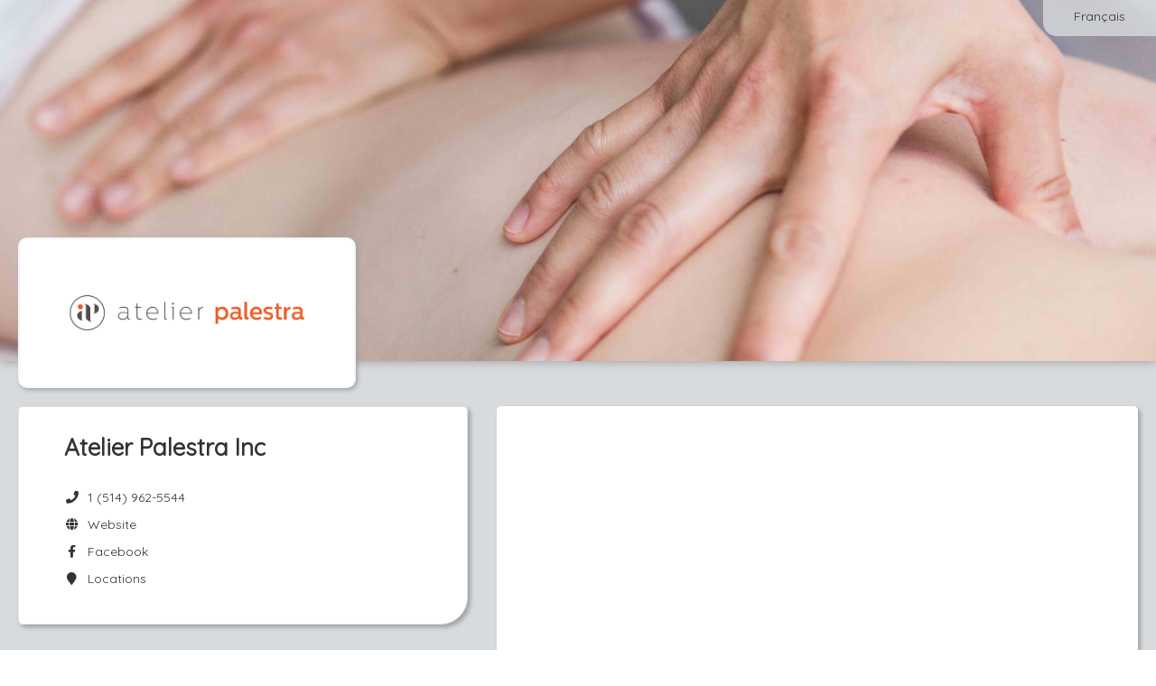

--- FILE ---
content_type: text/html; charset=utf-8
request_url: https://www.gorendezvous.com/AtelierPalestra
body_size: 17554
content:


<!DOCTYPE html>

<html xmlns="http://www.w3.org/1999/xhtml">
<head><title>
	Atelier Palestra Inc - GOrendezvous
</title><meta name="viewport" content="width=device-width, height=device-height, initial-scale=1.0, maximum-scale=5.0" /><meta name="format-detection" content="telephone=no" /><meta id="OpenGraphTitle" property="og:title" content="Atelier Palestra Inc" /><meta id="OpenGraphDescription" property="og:description" content="Vous pouvez prendre rendez-vous en ligne." /><meta id="OpenGraphLocale" property="og:locale" content="fr_CA" /><meta id="OpenGraphUrl" property="og:url" content="https://www.gorendezvous.com/AtelierPalestra/?utm_source=facebook&amp;utm_medium=social" /><meta id="OpenGraphImageUrl" property="og:image" content="https://gorendezvous-accounts-prod-r1.s3.ca-central-1.amazonaws.com/77d5f6a3c59c4f55a67eb31df3fb0ded/logo.jpg?X-Amz-Expires=86400&amp;X-Amz-Algorithm=AWS4-HMAC-SHA256&amp;X-Amz-Credential=AKIAUUB3S47BTHVJ4Q3C/20260124/ca-central-1/s3/aws4_request&amp;X-Amz-Date=20260124T201227Z&amp;X-Amz-SignedHeaders=host&amp;X-Amz-Signature=539bcf1fd0ae158abbb69765bf1d7a9522c1de6e067134fac80997d8242e0333" /><meta id="OpenGraphImageSecureUrl" property="og:image:secure_url" content="https://gorendezvous-accounts-prod-r1.s3.ca-central-1.amazonaws.com/77d5f6a3c59c4f55a67eb31df3fb0ded/logo.jpg?X-Amz-Expires=86400&amp;X-Amz-Algorithm=AWS4-HMAC-SHA256&amp;X-Amz-Credential=AKIAUUB3S47BTHVJ4Q3C/20260124/ca-central-1/s3/aws4_request&amp;X-Amz-Date=20260124T201227Z&amp;X-Amz-SignedHeaders=host&amp;X-Amz-Signature=539bcf1fd0ae158abbb69765bf1d7a9522c1de6e067134fac80997d8242e0333" /><meta property="og:type" content="website" /><meta property="og:site_name" content="GOrendezvous" /><meta property="fb:admins" content="848600353" /><meta property="fb:admins" content="537146400" /><style type='text/css' rel='stylesheet'>@import url('https://fonts.googleapis.com/css2?family=Quicksand');
</style><meta name="robots" content="noindex, nofollow" /><link href="/Styles/externals.min.css?v=6p2K9q2Y1YURnpMYMmED_NVDkLsBQtw8YhzXG1VS1dE1" rel="stylesheet"/>
<link href="/Styles/gorendezvous.min.css?v=aWGFpL__2YxADj6VJtzUZBD0esvqPAF_BuG3yYHAP9A1" rel="stylesheet"/>
<link rel="apple-touch-icon" href="https://cdn.gorendezvous.com/images/LogoButton.jpg?v=3" /><link rel="apple-touch-icon" sizes="114x114" href="https://cdn.gorendezvous.com/images/LogoButton.jpg?v=3" /><link rel="apple-touch-icon" sizes="72x72" href="https://cdn.gorendezvous.com/images/LogoButton.jpg?v=3" /><link href="/Plugins/Datatable/Css/Datatable.min.css?v=1KUYuSYGN-Luq2FtLx_8O2GBay19Vf1LVW5RQA-E7Pc1" rel="stylesheet"/>
<link href="/Styles/gorendezvous.professionalPage.min.css?v=n72dSwr11mHghzW7Av6Tw6MU6PY2v7MZO6RwO46ohbQ1" rel="stylesheet"/>
<link rel='canonical' href='https://www.gorendezvous.com/en/AtelierPalestra' /><meta name="keywords" content="Acupunctrice,Acupunctrice Montréal,Atelier Palestra Inc,Julie Yew Hin" /><meta name="description" content="Acupunctrice,Acupunctrice Montréal,Atelier Palestra Inc,Julie Yew Hin" /><script>
window.dataLayer = window.dataLayer || [];
dataLayer.push({'source': '' });
dataLayer.push({'gordv_source': '' });
</script>
<!-- Google Tag Manager --><script>(function(w,d,s,l,i){w[l]=w[l]||[];w[l].push({'gtm.start':new Date().getTime(),event:'gtm.js'});var f=d.getElementsByTagName(s)[0],j=d.createElement(s),dl=l!='dataLayer'?'&l='+l:'';j.async=true;j.src='https://gtm.gorendezvous.com/gtm.js?id='+i+dl;f.parentNode.insertBefore(j,f);})(window,document,'script','dataLayer','GTM-NJQ373BN');</script><!-- End Google Tag Manager -->
<link rel="shortcut icon" href="/favicon.gif?v2" /><link rel="shortcut icon" href="/favicon.ico?v2" type="image/x-icon" /></head>
<body>
    <form method="post" action="./AtelierPalestra?homepage=AtelierPalestra" id="ctl01">
<div class="aspNetHidden">
<input type="hidden" name="GOrendezvousUserId" id="GOrendezvousUserId" value="0" />
<input type="hidden" name="GOrendezvousUserIPCountry" id="GOrendezvousUserIPCountry" value="US" />
<input type="hidden" name="GOrendezvousUserIPCity" id="GOrendezvousUserIPCity" value="Columbus" />
<input type="hidden" name="GOrendezvousPageInfo" id="GOrendezvousPageInfo" value="{&quot;absoluteUrl&quot;:&quot;//www.gorendezvous.com/&quot;,&quot;rootUrl&quot;:&quot;/&quot;,&quot;sessionTimeout&quot;:0,&quot;isMobileDevice&quot;:false,&quot;userIP&quot;:&quot;3.15.15.243&quot;,&quot;version&quot;:&quot;1.1.9516.31383&quot;,&quot;versionDate&quot;:&quot;2026-01-20 12:26:12&quot;,&quot;standardDateFormat&quot;:&quot;dd-MM-yyyy&quot;,&quot;datePickerFormat&quot;:&quot;dd-mm-yyyy&quot;,&quot;stripePublishableKey&quot;:&quot;pk_live_sQeVrHEmG0fz755GNa701JDO&quot;,&quot;intercomAppId&quot;:&quot;fw5ebwu7&quot;,&quot;tps&quot;:0.05,&quot;tvq&quot;:0.09975,&quot;qboAppUrl&quot;:&quot;https://qbo.intuit.com/app&quot;,&quot;enabledIntegrations&quot;:[&quot;Chirosoft&quot;,&quot;StaminaSys&quot;,&quot;Zapier&quot;,&quot;SGS&quot;,&quot;GOrendezvousMobilePro&quot;,&quot;Sera&quot;,&quot;TheRegulars&quot;,&quot;QBO&quot;,&quot;Shopify&quot;,&quot;Square&quot;,&quot;Zoom&quot;,&quot;SLF&quot;,&quot;GOrendezvous&quot;,&quot;Physiotec&quot;],&quot;enableChartingAIStartTrial&quot;:true,&quot;userJustSignedUp&quot;:false}" />
<input type="hidden" name="GOrendezvousBuildDate" id="GOrendezvousBuildDate" value="2026-01-20_12_26" />
<input type="hidden" name="GOrendezvousDataServices" id="GOrendezvousDataServices" value="{ &quot;dataUrl&quot;:&quot;/Services/DataService.asmx&quot;, &quot;dataApiUrl&quot;:&quot;/api2/&quot;, &quot;accountServiceUrl&quot;:&quot;/Services/AccountService.asmx&quot; }" />
<input type="hidden" name="GOrendezvousCSRFToken" id="GOrendezvousCSRFToken" value="0074500981154e49921d5ef484785f00" />
<input type="hidden" name="GOrendezvousStripeConnectClientId" id="GOrendezvousStripeConnectClientId" value="ca_7w8vJKHOpo83gbokj9ldUL9j6Tau73X1" />
<input type="hidden" name="EnableUserTracking" id="EnableUserTracking" value="1" />
<input type="hidden" name="EnvironmentName" id="EnvironmentName" value="web-2" />
<input type="hidden" name="__VIEWSTATE" id="__VIEWSTATE" value="/wEPDwUKMTcwNzk0NTczM2RkmUKezXlnDE0pvaZHvOEjAy2oPKM=" />
</div>


<script type="text/javascript">
//<![CDATA[
var displayPreferences = { 
timeFormat: 'HH:mm',dateFormat: 'dd/MM/yyyy'};
;Function.prototype.ToString = function () { return this.toString(); };var pageInfo = {"companyId":109637,"ratings":{"rating":0.0,"publishReviews":false,"ratingCount":0,"reviewCount":0,"googleRating":0.0,"facebookRating":0.0,"facebookRatingCount":0,"facebookLikes":0},"locations":[{"id":34356,"label":"Quatuor MD","isVirtual":false,"isPubliclyVisible":true,"displayPosition":1,"isHeadOffice":false,"customRules":[],"address":{"value":"800 Rue Du Square-Victoria #2710 Montréal Québec Canada H3C 0B4","streetNumber":"800","streetName":"Rue Du Square-Victoria","unitNumber":"2710","city":"Montréal","country":"Canada","stateOrProvince":"Québec","postalCode":"H3C 0B4","latitude":45.50036,"longitude":-73.56208},"timeZone":"Eastern Standard Time","taxNumbers":[{"id":3176,"employee":{"id":0,"fullName":""},"tax":{"id":2,"nameId":2,"label":"QST","description":"Quebec","percentage":0.09975,"rank":2,"country":"Canada","stateOrProvince":"Quebec"},"taxNameId":2,"number":"1225601212TQ0001","effectiveDate":"2018-10-01T00:00:00"},{"id":3177,"employee":{"id":0,"fullName":""},"tax":{"id":1,"nameId":1,"label":"GST","description":"Canada: Alberta, British Columbia, Manitoba, Northwest Territories, Nunavut, Quebec, Saskatchewan, and Yukon","percentage":0.05000,"rank":1,"country":"Canada","stateOrProvince":""},"taxNameId":1,"number":"750223315RT001","effectiveDate":"2018-10-01T00:00:00"}],"phoneNumberWithExtension":""}],"displayOnlineStore":false};document.documentElement.lang = 'en';//]]>
</script>

        <input name="CompanyIdField" type="hidden" id="CompanyIdField" class="h-CompanyId" value="109637" />
        <input name="CompanyHomePage" type="hidden" id="CompanyHomePage" class="h-CompanyHomePage" value="AtelierPalestra" />
        <input name="EmployeeIds" type="hidden" id="EmployeeIds" class="h-EmployeeIds" />
        <input name="ProfessionalUserIds" type="hidden" id="ProfessionalUserIds" class="h-ProfessionalUserIds" />
        <input name="ServiceIds" type="hidden" id="ServiceIds" class="h-ServiceIds" />
        <input name="ProfessionalName" type="hidden" id="ProfessionalName" class="h-ProfessionalName" value="Julie Yew Hin" />
        <input name="ProfessionalWorkNumber" type="hidden" id="ProfessionalWorkNumber" class="h-ProfessionalWorkNumber" value="5149625544" />
        <input name="ProfessionalWorkNumberCountryCode" type="hidden" id="ProfessionalWorkNumberCountryCode" class="h-ProfessionalWorkNumberCountryCode" value="1" />
        <input name="BannerUrl" type="hidden" id="BannerUrl" class="h-BannerUrl" value="https://gorendezvous-accounts-prod-r1.s3.ca-central-1.amazonaws.com/77d5f6a3c59c4f55a67eb31df3fb0ded/homepagebanner.jpg?X-Amz-Expires=86400&amp;X-Amz-Algorithm=AWS4-HMAC-SHA256&amp;X-Amz-Credential=AKIAUUB3S47BTHVJ4Q3C/20260124/ca-central-1/s3/aws4_request&amp;X-Amz-Date=20260124T201227Z&amp;X-Amz-SignedHeaders=host&amp;X-Amz-Signature=96ba6dbdb77b890faae7a61f960949abcb451f8d1d19c0d5b1022b1895f8167f" />

        <input name="CompanyContactAddress" type="hidden" id="CompanyContactAddress" class="h-CompanyContactAddress" value="admin@atelierpalestra.com" />

        <input name="Styling_ButtonColor" type="hidden" id="Styling_ButtonColor" class="h-Styling_ButtonColor" value="ff4800" />
        <input name="Styling_ButtonTextColor" type="hidden" id="Styling_ButtonTextColor" class="h-Styling_ButtonTextColor" value="ffffff" />
    
<div class="aspNetHidden">

	<input type="hidden" name="__VIEWSTATEGENERATOR" id="__VIEWSTATEGENERATOR" value="3C2A135B" />
	<input type="hidden" name="__EVENTVALIDATION" id="__EVENTVALIDATION" value="/wEdAA1D7xb7l0xyGEi/i4BCkDZvqRT161KTDPBo/kUAUVgfAjg4n1QbWdP+tbxN3k2u+lzgdSvzePR9Fp5H6qEDnxIiwTMSU8kNu5DJh+bzgyJdNt8/ecClJNcM6Dm0ilFd19GAOc+j6sXCNAlt7B9B30sKUrAGk4G/4wEPBzsHzIXTIwucuMmU9S9ORGOJC3yVsTuVIuE1JJRhC3lO1ZQC1axiT47Lt43zm4ks1jti33Qg8Bd4G3TKAWQshg8W6mJEWdmCAeFZePfxqd3EdsCiqidIBGKMtHfHFXxujBapknRJtBMF1D0=" />
</div></form>
    
    <div class="publicPage externalWelcomePage h-ExternalWelcomePage h-WaitingDialogHost">

        <div class="languageSwitcher">
            <a href="/fr/AtelierPalestra/" id="Language" class="btn btn-link h-LanguageSwitcher h-FollowLink" data-activeculture="en-CA">Fran&#231;ais</a>
        </div>

        <div id="Banner" class="jumbotron h-Jumbotron vertical-align" style="background-position-y:60%;"> 
            <div class="businessLogo">
                <img src="https://gorendezvous-accounts-prod-r1.s3.ca-central-1.amazonaws.com/77d5f6a3c59c4f55a67eb31df3fb0ded/logo.jpg?X-Amz-Expires=86400&X-Amz-Algorithm=AWS4-HMAC-SHA256&X-Amz-Credential=AKIAUUB3S47BTHVJ4Q3C/20260124/ca-central-1/s3/aws4_request&X-Amz-Date=20260124T201227Z&X-Amz-SignedHeaders=host&X-Amz-Signature=539bcf1fd0ae158abbb69765bf1d7a9522c1de6e067134fac80997d8242e0333" id="Logo" alt="Atelier Palestra Inc" />
                
            </div>
        </div>

        <div class="content">
            <div class="contentRegion">
                <div class="container-fluid">
                    <div class="row-fluid">

                        <div class="span5">
                            <div class="row-fluid">
                                <div class="span 12 hidden-tablet hidden-desktop">
                                    <div class="bookNowContainer">
                                        <div>
                                            <a href="javascript:;" role="button" class="btn btn-primary bookNowBtn mobileBtn h-BookAppointmentButton h-Button">Book Now</a>
                                        </div>
                                        <div>
                                            <a href="javascript:;" role="button" class="btn btn-primary onlineStoreBtn mobileBtn h-OnlineStoreButton h-Button">Online Store</a>
                                        </div>
                                    </div>
                                </div>
                            </div>
                            <div class="row-fluid">
                                <div class="span12">
                                    <div class="box contactInfo">
                                        <ul class="h-BusinessInfo">
                                            <li>
                                                <div class="row-fluid">
                                                    <div class="span9 h-BusinessName"><h1 id="PageTitle">Atelier Palestra Inc</h1></div>
                                                    <div class="span3 starRating h-StarRating">
                                                        <div class="h-CompanyRating companyRating" data-rating="<div class='clear float-left'>Rating:</div><div class='float-right value'>{0}</div><div class='clear float-left'>Rating Count:</div><div class='float-right value'>{1}</div>" data-rating-google="<div class='clear float-left'>Google Rating:</div><div class='float-right value'>{0}</div>" data-rating-facebook="<div class='clear float-left'>Facebook Rating:</div><div class='float-right value'>{0}</div><div class='clear float-left'>Rating Count:</div><div class='float-right value'>{1}</div>" data-rating-facebook-likes="<div class='clear float-left'>Facebook Likes:</div><div class='float-right value'>{0}</div>" style="display:none;">
                                                            <div class="h-TotalStars totalAvgStars"></div>
                                                        </div>
                                                    </div>
                                                </div>
                                                
                                                
                                            </li>
                                            <li><span class="fa fa-phone fa-fw" aria-hidden="true"></span>&nbsp; <a href="tel:+15149625544" id="PhoneNumber" class="h-PhoneNumber">1 (514) 962-5544</a></li>
                                            <li><a href="http://www.atelierpalestra.com" id="CompanyWebsite" class="h-Website" target="_blank" rel="noopener noreferrer nofollow"><span class="fa fa-globe fa-fw" aria-hidden="true"></span>&nbsp; Website</a></li>
                                            <li><a href="https://www.facebook.com/atelierpalestra/" id="FacebookPage" class="h-Facebook" target="_blank" rel="noopener noreferrer nofollow"><span class="fab fa-facebook-f fa-fw" aria-hidden="true"></span>&nbsp; Facebook</a></li>
                                            <li><a id="InstagramPage" class="h-Instagram" target="_blank" rel="noopener noreferrer nofollow"><span class="fab fa-instagram fa-fw" aria-hidden="true"></span>&nbsp;Instagram</a></li>
                                            <li><a class="location h-LocationsRow" href="#locationBox"><span class="fa fa-map-marker fa-fw" aria-hidden="true"></span>&nbsp; Locations</a></li>     
                                        </ul>
                                    </div>
                                </div>
                            </div>  
							<div id="ProfessionalInformation" style="display:none;" class="h-ProfessionalInfo"><p>&nbsp;</p><p class="MsoNormal"><span style="font-size: 14.0pt; font-family: 'Times New Roman'; mso-fareast-font-family: 'Times New Roman'; color: 26282a; background: white; mso-ansi-language: EN-CA;">Atelier Palestra is your multidisciplinary wellness centre in downtown Montreal. Our new concept combines all your therapy needs under one roof!&nbsp;</span></p><p>&nbsp;</p><p class="MsoNormal" style="background: white;"><span style="font-size: 14.0pt; font-family: 'Times New Roman'; mso-fareast-font-family: 'Times New Roman'; color: 26282a; mso-ansi-language: EN-CA;">Our dedicated therapists and instructors are the best in their field and they will take your care, your core strength and your well-being to the next level.</span></p><p>&nbsp;</p><p>&nbsp;</p></div>
                            <div class="row-fluid">
                                <div class="span12 h-Box3">
                                    <div class="box professionalInfo h-HomePageWelcomeMessage"></div>
                                </div>
                            </div>
                            <div class="row-fluid">
                                <div class="span12 h-Box4">
                                    <div class="box locations h-Locations" id="locationBox">
                                        <h2 class="locationsTitle">Locations</h2>
                                        <ul>
                                            <li class="addressRow h-AddressRowTemplate hidden">
                                                <hr/>
                                                <div class="addressDetails">
                                                    <p class="addressLabel"></p>
                                                    <div class="h-FullAddress"></div>
                                                    <div class="h-LocationPhoneNumber">
                                                        <br />
                                                        <span class="fa fa-phone fa-fw" aria-hidden="true"></span>&nbsp; <a class='h-LocationPhoneNumberLabel' href="javascript:;"></a>
                                                    </div>
                                                </div>
                                                <a class="h-Href directionButton h-DirectionButton btn btn-primary h-Button" target="_blank" rel="noopener noreferrer nofollow">Map</a>
                                            </li>
                                        </ul>
                                    </div>
                                </div>
                            </div>
                        </div>

                        <div class="span7">
                            <div class="row-fluid hidden-phone">
                                <div class="span12">
                                    <div class="box appointmentBooking hidden-phone h-AppointmentBooking" id="bookNow">
                                        <iframe title="Appointment Booking Window"></iframe>
                                    </div>
                                </div>
                            </div>
                            <div class="row-fluid hidden-phone">
                                <div class="span12">
                                    <div class="box onlineStore hidden-phone h-OnlineStore" id="onlineStore">
                                        <iframe title="Online Store"></iframe>
                                    </div>
                                </div>
                            </div>
                        </div>
                    </div>

                    <div class="row-fluid">
                        <div class="span12 h-Box5">
                            <div class="box h-ReviewBox reviewBox">
                                <div class="reviewHeader">
                                    <h2 class="reviewTitle">Ratings  & Reviews</h2>
                                            
                                    <div class="h-CompanyRating companyRating" data-rating="<div class='clear float-left'>Rating:</div><div class='float-right value'>{0}</div><div class='clear float-left'>Rating Count:</div><div class='float-right value'>{1}</div>" data-rating-google="<div class='clear float-left'>Google Rating:</div><div class='float-right value'>{0}</div>" data-rating-facebook="<div class='clear float-left'>Facebook Rating:</div><div class='float-right value'>{0}</div><div class='clear float-left'>Rating Count:</div><div class='float-right value'>{1}</div>" data-rating-facebook-likes="<div class='clear float-left'>Facebook Likes:</div><div class='float-right value'>{0}</div>">
                                        <div class="h-TotalStars totalAvgStars"></div>
                                        <p class="h-ReviewTotal reviewTotal" data-label-singular="{0} rating" data-label-plural="{0} ratings"></p>
                                    </div>
                                </div>

                                <div class="h-NoReviews" style="display: none;"><p>There are currently no reviews.</p></div>

                                <table class="h-ReviewTable reviewTable"></table>

                                <div class="h-ReviewTemplate" style="display: none;">

                                    <div class="reviewContent">
                                        <p class="h-ClientFirstName reviewName"></p>
                                        <span class="h-Stars"></span>
                                    </div>
                                    <p class="h-Review review"></p>
                                    <p class="h-ReviewDate reviewDate"></p>
                                </div>
                            </div>
                        </div>
                    </div>
                    
                </div>
                <div class="clear"></div>
            </div>
        </div>
    </div>
        
    <div class="pageFooter">
        <div class="contentRegion contentFooter">
            <div class="info">© GOrendezvous® 2012-26. All rights reserved. <span class="footerLine">
                <br /></span> <a href="/terms-of-use" class="termsOfService" target="_blank" rel="noopener noreferrer">Terms of Use</a>&nbsp;|&nbsp;<a href="/privacy-notice" target="_blank" rel="noopener noreferrer">Privacy Notice</a>
            </div>
            <!-- Version: 1.1.9516.31383 -->
        </div>
    </div>

    <div id="ScriptContainer" style="display:none;"><script type="text/javascript" src="/Scripts/VersionCheck.js?v=1.1.9516.31383"></script><script src="/Scripts/externals.min.js?v=JpcXP889lFMMJqDAq_iRP2cp880okqDWgxMgCS0oFLY1"></script>
<script src="/Scripts/gorendezvous.min.js?v=0lWxV1PPrzxaf-Y2BO0Mn18tiPctZScTFHg5gUtp9MI1"></script>
<script type="text/javascript"> labels = {"datatableLabels":{"oAria":{"sSortAscending":"activate to sort column ascending","sSortDescending":"activate to sort column descending"},"oPaginate":{"sFirst":"First","sLast":"Last","sNext":"Next","sPrevious":"Previous"},"sEmptyTable":"","sInfo":"_START_ to _END_ of _TOTAL_","sInfoEmpty":"","sInfoFiltered":"(filtered from _MAX_ total entries)","sInfoPostFix":"","sInfoThousands":" ","sLengthMenu":"_MENU_","sLoadingRecords":"Loading...","sProcessing":"Processing...","sSearch":"","sSearchPlaceholder":"Search","sUrl":"","sFormatInputTooShort":"Please enter {0} more character(s)","sZeroRecords":"No items"},"select2Labels":{"noMatches":"No matches found","inputTooShort":"Please enter {0} more character{1}","inputTooLong":"Please delete {0} character{1}","selectionTooBig":"You can only select {0} item{1}","loadMore":"Loading more results...","searching":"Searching..."},"activeCulture":"en-CA","activeLanguage":"en","Accessibility_OpensInANewWindow":"Opens in a new window","Accessibility_IsAvailableForAppt":"Is available","Label_ClassDateNbAvalaibleSpots":"{0} spot(s) remaining for this class on {1} at {2}.","Button_Bold":"B","Button_Italic":"I","Button_Underline":"U","Button_InsertLink":"Insert Link","Button_EditHtml":"Edit HTML","Button_Cancel":"Cancel","Button_Delete":"Delete","Button_OK":"OK","Button_Clear":"Clear","Button_CancelActivity_SelectedOnly":"Cancel this appointment only","Button_CancelActivity_SelectedAndFutureRecurrences":"Cancel this appointment and future recurrences","Button_CancelActivity":"Cancel this appointment","Label_MapYouAreHere":"You are here","Label_MyCurrentLocation":"My current location","Label_AccountOwner":"Account Owner","Label_Subscription":"Subscription","Column_Expiration":"Expiration","Button_PayWithAmount":"Pay {{amount}}","Button_Buy":"Buy","Label_XPrepaidAppointments":"{0} Prepaid Appointments","Label_XSMSCredits":"{0} SMS Credits","Label_IncludedWithCurrentPlan":"Included with your current plan","Button_UseDefaultCreditCard":"Use Default Card","Button_UseOtherCreditCard":"Use Other Card","Message_BuyPrepaidAppointmentsSuccessful":"You now have a total of {0} prepaid appointments in your account.","Label_Class":"Class","Label_OnAppointment":"On Appointment","ErrorMessage_FileTooBig":"File is too big. The maximum file size is {0} KB","ErrorMessage_FileTooBigMB":"File is too big. The maximum file size is {0} MB","ErrorMessage_UnexpectedServerError":"An error occured while processing your request. Please try again later.","ErrorMessage_NoSurveyConfigured":"You haven't configured any survey. Please see the <a href='https://help.gorendezvous.com/en/articles/8269460-send-a-satisfaction-survey-after-appointments' target='_blank'>help</a> on how to configure it.","ErrorMessage_ClientHasNoEmail":"This client has no email address","ErrorMessage_SearchDateRangeTooBig":"The date period filter must not exceed 4 weeks. We adjusted it for you. You're welcome!","ErrorMessage_PleaseUseDifferentEmailToTestAsClient":"Hum, it seems like you are trying to see how it will work for your clients.<br/>Please use a different email from the one you use as a professional for your client test, otherwise, the system will think that you booked yourself and you won't receive notifications.","ErrorMessage_EnableBrowserCookiesToContinue":"Please enable browser cookies to continue.","Label_Send":"Send","Label_ThankYouEmail":"Thank You Email","Label_Survey":"Survey","Label_SurveyLink":"Survey Link","Label_Done":"Done","Label_CopiedValueToClipboard":"Copied {0} to the clipboard","Label_Cancelled":"Cancelled","Label_Refunded":"Refunded","Label_AllProfessionals":"All Professionals","Label_Rooms":"Rooms","Label_Locations":"Locations","Label_Employees":"Employees","Label_Equipment":"Equipment","Label_Break":"Break","Label_SearchingAvailabilities":"Searching available times","Label_DurationValueHour":"{0} hour","Label_DurationValueHours":"{0} hours","Label_DurationValueHourMinutes":"{0} hour and {1} minutes","Label_DurationValueHoursMinutes":"{0} hours and {1} minutes","Label_DurationValueMinutes":"{1} minutes","Column_GroupName":"Group Name","Column_Email":"Email","Column_PreparationTime":"Preparation Time","Column_Address":"Address","Column_Type":"Type","Column_Status":"Status","Column_Duration":"Duration","Column_Price":"Price","English":"English","French":"French","Label_NewEmployee":"New Employee","Label_Availability":"Availability","Message_QuickStartTip":"Follow the steps in the red box above to setup the essentials and start accepting online appointments.","Column_FreeMonths":"Free Months","Column_TrialEndDate":"Trial End","Column_PayableCommission":"Payable Commission*","Message_CommissionCondition":"The payable commission will be paid based on actual payments received. If the user pays monthly, the commission will be paid at the end of the first year. If the user pays annually, the commission will be paid 2 months after the paiement is received.","Message_FeatureNotAvailableInFreePlan":"This feature is not included in your current free subscription. Please <a href='javascript:GoRendezvous.displayPricePlanSelection();'>upgrade</a> to a paid plan to enable it.","Message_FeatureNotAvailableInEssentialPlan":"This feature is not included in your current subscription. Please upgrade to the premium plan to enable it.","ErrorMessage_InvalidScriptVersion":"We did some changes to improve the app. Please reload the page to continue. <a href='.' onclick='Common.showWaiting();' class='btn btn-danger'>Reload Now</a>","Message_MustCallCompanyForFirstAppointment":"Please call {0} to book your first appointment at {1}.","Message_MustCallProfessionalForFirstAppointment":"Please call {0} to book your first appointment with {1}.","Message_MustEmailCompanyForFirstAppointment":"Please send an email to <a href='mailto:{0}' target='_blank'>{0}</a> to book your first appointment at {1}.","Message_MustEmailProfessionalForFirstAppointment":"Please send an email to <a href='mailto:{0}' target='_blank'>{0}</a> to book your first appointment with {1}.","Placeholder_PleaseCallToBookFirstAppointmentCustomMessage":"If you leave this blank, we will tell them: {0}","Message_PleaseCallToCancelThisAppointment":"Please call your professional if you need to cancel this appointment.","Message_MustCallCompanyForAppointment":"Please call {0} to book an appointment at {1}.","Message_MustCallProfessionalForAppointment":"Please call {0} to book an appointment with {1}.","Message_MustEmailCompanyForAppointment":"Please send an email to <a href='mailto:{0}' target='_blank'>{0}</a> to book an appointment at {1}.","Message_MustEmailProfessionalForAppointment":"Please send an email to <a href='mailto:{0}' target='_blank'>{0}</a> to book an appointment with {1}.","Label_BornOnDate":"Born {0}","Message_ProfessionalNoAvailabilitiesTextMobile":"Sorry, there are no availabilities on <strong>{0}</strong>","Button_SeeSoonestWeekWithAvailabilities":"Let's look for the next appointment availability","Label_NoPrimaryProfessional":"No Professional","Label_ActivityClientNotes":"There are private appointment or client notes. View Notes tab.","Button_Menu":"Menu","Button_Edit":"Edit","Button_Print":"Print","Button_Save":"Save","Button_AddEntryField":"Add Entry Field","Button_ClientFiles":"Charting","Button_BookAppointment":"Book Appointment","Button_ViewMap":"View Map","Button_CancelAppointment":"Cancel Appointment","Button_ChangeAppointment":"Change Appointment","Label_CancelClassActivity":"Cancel Class","Message_EmailTypoPossible":"The email address entered <strong>« {0} »</strong> might have a typo. Please verify it and click on Continue if you are sure it is ok.","ErrorMessage_InvalidClientAvailability":"Please choose a day with a valid time range.","ErrorMessage_ContactUsEmptyFields":"Please provide your name and email with your message.","ErrorMessage_InvalidTime":"The time is invalid","ErrorMessage_AjaxError":"An error occured while processing your request. You may have internet connection problems.","ErrorMessage_SexMustBeSelected":"Please select the sex","ErrorMessage_UserMustHaveAName":"The user must have a first name and a last name","ErrorMessage_SessionExpired":"Your session has expired.","ErrorMessage_PhoneNumberIsInvalid":"Phone number is invalid","ErrorMessage_NameIsMandatory":"You must provide a name.","ErrorMessage_InvalidAvailabilityTime":"Availability start times must be on intervals of 5 minutes. Ex: 13:00, 13:05, 13:15 or 13:30","ErrorMessage_EmailCanOnlyBeChanedByOwner":"The email address can only be changed by the user account owner","ErrorMessage_EmailIsMandatory":"The email address is mandatory","ErrorMessage_LabelIsMandatory":"The label is mandatory","ErrorMessage_UnknowCountryCode":"The country code you entered, {0}, is unknown. The first box of the phone number is for the country code. Ex: 1 for Canada and USA, 33 for France.","ErrorMessage_BirthdayInFuture":"The birth date cannot be in the future.","ErrorMessage_CannotSaveOverlappingAvailabilities":"You cannot create an availability that overlaps another availability.","Message_CountryCodeIsMandatory":"The country code is mandatory","Message_FreeAccountSurveyLimit":"Free accounts can send up to 15 surveys. You have {0} remaining surveys in bank. <a href='javascript:;' class='h-SubscribeButton'>Upgrade to a professional account</a> now to have unlimited surveys.","Label_GlobalList":"Global List","ErrorMessage_ExclusiveMinutesCannotBeLongerThenDuration":"The delay of exclusive minutes cannot be longer than the service duration.","ErrorMessage_CannotModifySchedule":"You do not have the permissions to modify this schedule.","ErrorMessage_SaveEmployeeBeforeThis":"Please save the new employee before doing this.","ErrorMessage_CouldNotConnectToAccountingPlatform":"Could not connect to Online Accounting account.","Title_CongratsExclamation":"Congrats!","Label_HelpSettingAlwaysShowThisMessage":"Always show this message","Message_CalendarNavigationHelp":"Do you know you can quickly navigate to any week by clicking here picking a date in the calendar?","Message_ScheduleClienFromDetailsHelp":"You can create an appointment with a client by dragging and dropping the client on the schedule using this icon.","ErrorMessage_YouAlreadyHaveAClientWithThisEmail":"You already have a client with this email address.","ErrorMessage_YouAlreadyHaveAClientWithThisName":"You already have a client with this name. What do you want to do?","Button_Send":"Send","Button_View":"View","Button_Continue":"Continue","Button_ContinueAnyway":"Continue Anyway","Button_Close":"Close","Button_CreateNewClient":"Create New Client","Button_ViewExistingClient":"View Existing Client","Title_Attention":"Caution","Label_Sent":"Sent","Button_GotIt":"Got it!","Label_AnyProfessionalAtCompany":"Any professional","Label_ActivityWithOnAtSentence":"For the {0} with {1} on <a class='h-ViewActivityOnSchedule'>{2} at {3}</a>.","Label_Appointment":"Appointment","Label_ClassWaiver":"Class","ReportIssue_DescribeIssue":"Please describe the issue you are experiencing","ReportIssue_EditScreenshot":"Please draw a circle or an arrow to show the issue on this screen capture","Label_IssueSent":"Thank you for reporting the issue. Our support team will look into it quickly.","Message_CreateWorkScheduleHelp":"<p>To create your work schedule, simply click in your schedule to add availability periods. The default period length is 4 hours but you and adjust it as you wish.</p><p>Under the <strong>Actions</strong> menu, you'll find tools to help you manage your work schedule.</p>","Message_InvisibleWorkScheduleAvailabilities":"Your work schedule contains availability blocks that are not visible or partially visible. Please modify your work schedule to avoid clients booking appointments at unexpected times.","Label_Tip":"Tip","Tooltip_DeleteActivity":"Click here to cancel the appointment","Message_FeatureRequiresEMR":"You need to subscribe to the <a href='javascript:GoRendezvous.displayPricePlanSelection();'>charting</a> to enable this feature.","Button_BookProfessional":"Book an appointment","Label_Suite":"Suite","Label_Hours":"Hour(s)","Label_Minutes":"Minute(s)","Tooltip_UpdateWorkSchedule":"Update work schedule. The work schedule is displayed with blue boxes","Tooltip_Update":"Update","Tooltip_PrintSchedule":"Print Schedule","Tooltip_PrintRevenueReport":"Print Revenue Report","Label_ActivityWithSelfOnly":"This event is NOT with a professional or anyone.","Label_FilterLabelResources":"{0} to {1} of {2}","Label_FilterLabelResourcesSingleDisplay":"{0} of {2}","Label_SideBySide":"Side by Side","Help_SearchUser":"Type any characters to filter your client list with those who's first name, last name or email contain these caracters. This allows you to quickly find a client's file.","Label_HeresATrick":"Here's a trick","Message_ReminderSent":"The reminder was sent to your client. No more reminders will be sent for this appointment.","Message_ReminderAlreadySent":"The reminder for this appointment is already sent to your client.","Message_AppointmentIsConfirmed":"This client's attendance is confirmed.","GettingStarted_ThisIsHelpButtonMessage":"This button is here to show you how it looks in your agenda. You need to close this window and click on the real button.","Message_ActivityDeleteConfirmation":"Are you sure you want to cancel this appointment?","Message_ActivityWithParticipantsDeleteConfirmation":"Are you sure you want to cancel the appointment with {0}?","Message_ConfirmDeleteAddress":"Are you sure you want to delete the address {0}?","Message_ConfirmDeleteEmployee":"Are you sure you want to delete this employee?","Message_Confirm":"Are you sure?","Message_DisableAPIKeyConfirmation":"Are you sure you want to disable this app?","Label_PleaseEnterPassword":"Please enter your GOrendezvous password","Message_HereIsYourApiKey":"Here is your secret key for this app.","Message_SignatureUploadedSuccessfully":"Awesome! This signature image will now be added to the receipts you print or send to your clients.","Button_Copy":"Copy","Button_Done":"Done","Message_UsingDefaultSchedule":"This week uses your default recurrent schedule","Message_AllTimeAvailabilitiesDeletedUsingDefaultSchedule":"If you remove all time availabilities for a week, the default recurrent schedule will be used.<br/><br/>If you are not available for this week, please leave at least one availability box as Unavailable. Just change Show as to Unvailable - Other reason.","Message_ApplyingDefaultScheduleConfirmation":"This week's work schedule <strong>will be replaced by your default schedule</strong>.<br/><br/>Are you sure you want to continue?","Message_DeleteWeekScheduleConfirmation":"This week's work schedule <strong>will be deleted</strong>.<br/><br/>Are you sure you want to continue?","Message_DeleteDefaultScheduleConfirmation":"The default recurrent work schedule <strong>will be deleted</strong>.<br/><br/>Are you sure you want to continue?","Message_UseAsDefaultScheduleConfirmation":"This week's work schedule <strong>will be used as your new default recurrent schedule</strong>.<br/><br/>Are you sure you want to continue?","Button_UpdateWeekWorkScheduleButton":"Update work schedule","Button_UpdateDefaultWorkScheduleButton":"Update my recurrent work schedule","Label_CopyWorkScheduleTo":"Copy this schedule to other weeks","Label_Help":"Help","Button_UpdateEmployeeSettings":"Update settings (Information, Services, Receipts, etc.)","Label_CopyWeekSchedule":"Copy to the following {0} week(s), every {1} week(s), {2}.","Label_CopyWeekSchedule_WeekRange":"from {0} to {1}","Title_WorkSchedule":"Work Schedule","Message_MaxAddressesForFreeAccount":"The free account does not allow adding more than one business address.","Message_ClientMustCallForFirstAppointment":"Please call {0} at {1} to book your first appointment. You will be able to book your following appointments online.","ErrorMessage_OnlineStoreWidgetClientMinInfo":"You must enter your first name, last name and email","ErrorMessage_HomePageNewClientMinInfo":"You must enter your first name, last name, email and at least one phone number","ErrorMessage_BookingDependentMinInfo":"You must enter the first and last name of the dependent.","Title_ClientBookingNotAllowed":"Online booking not available with {0}","ErrorMessage_BadPassword":"The password you entered is invalid.","Yes":"Yes","No":"No","Label_Today":"Today","Label_Yesterday":"Yesterday","Message_OfflineWarning":"You are not connected to the internet so you will only see this week's appointments.","LinkButton_Welcome":"Hi {0}!","Label_Signout":"Sign Out","Label_Signin":"Sign In","Label_WaitWhileLoading":"Loading...","Message_DataRefreshElapseTime":"Your schedule has been refreshed {0} minute(s) ago","Label_AgeWeek":"{0} week old","Label_AgeWeeks":"{0} weeks old","Label_AgeMonth":"{0} month old","Label_AgeMonths":"{0} months old","Label_AgeYear":"{0} year old","Label_AgeYears":"{0} years old","Label_Available":"Available","Label_Holiday":"Holiday","Label_Vacation":"Vacation","Label_Unavailable":"Unavailable","Label_UnavailableAtTheMomentPleaseContactUs":"Currently not available. Please contact us to request it.","Label_TimeAvailabilityIsNotVisibleToClients":"This time availability is NOT visible to your clients","Label_CopyScheduleToWhichWeeks":"Will copy the above schedule on the weeks between {0} and {1}.","Label_ActivityIsInPast":"Warning: The date of this appointment is in the past.","Label_IsNewFeature":"New!","Label_Select":"Select","Label_IntakeFormIsCompleted":"Intake form is completed","Label_SetTimeslotIntervalsTo":"Set schedule time intervals to","Label_XMinutes":"{0} minutes","Label_XDays":"{0} days","Label_DisplayMyScheduleFrom":"Display my schedule from","Label_DisplayMyScheduleTo":"Display my schedule until","Label_OtherSchedulePreferences":"Other Schedule Preferences","ColorPicker_BasicColors":"Basic","ColorPicker_SavedColors":"Recent","ColorPicker_AdvancedColors":"Advanced","ColorPicker_Hue":"Hue","ColorPicker_Ligthness":"Lightness","ColorPicker_Saturation":"Saturation","ColorPicker_Preview":"Preview","ColorPicker_BasicColorInstructions":"Click on the left color preview to select a color","ColorPicker_AdvancedColorInstructions":"Click on the bottom preview box to select a color","Label_LoadMore":"Load more...","Label_ChooseAClient":"Choose a client","Placeholder_FindClient":"Type name, phone or email","Label_TypeClientName":"Enter client's name","Label_NotWithClient":"Not a client appointment","ComboOptionGroup_WaitingList":"Waiting List","ComboOptionGroup_AllClients":"All Clients","ComboOptionGroup_ChooseAProduct":"Choose a product","BookingWidget_ServiceSelection":"Choose a service","ClientCompoItemLabel_TypeSomeLettersToSearch":"Type some letters to search in your client list","Column_AvailableTo":"Available To","Label_AllClients":"Any Client","Label_NewClientsOfProfessional":"Professional's New Clients","Label_ReturningClientsOfProfessional":"Professional's Returning Clients","Label_NewClientsOfCompany":"Business's New Clients","Label_ReturningClientsOfCompany":"Business's Returning Clients","Label_NotAvailableOnline":"Not Available Online","Field_PhoneNumberIsMobileShort":"Mobile:","Field_PhoneNumberIsHomeShort":"Home:","Field_PhoneNumberIsWorkShort":"Work:","Field_For":"For:","Label_Receipt":"Receipt","Label_Age":"Age:","Label_GoodNews":"Good News!","LinkButton_QuickSetDayAs":"Set Vacation/Holiday","Column_PaymentStatus":"Payment","Label_NoPayment":"No payment","Label_Paid":"Paid","Label_PartiallyPaid":"Partially Paid","Label_PaidInCash":"Paid in cash","Label_PaidByCheck":"Paid by check","Label_PaidWithCreditCard":"Paid with credit card","Label_PaidWithInterac":"Paid with Interac","Label_PaidWithGiftCard":"Paid with gift card","Label_PaidWithFidelityCard":"Paid with fidelity card","Label_PaidByPayPal":"Paid by PayPal","Label_PaidWithTokenCard":"Paid with Token Card","Label_ProfessionnalPageTitle":"Label_ExternalBookWithProfessionnalTitle","Title_Activity":"Activity","Title_Rendezvous":"Rendezvous","Label_UserIsBusy":"{0} is busy","Label_UserIsAvailable":"{0} is available","Label_UserIsOnVacation":"{0} is on vacation","Label_UserIsOnHoliday":"Holiday","Message_RequestActivityTimeChange":"{0} from {1} to {2}","Message_ConfirmedAttendance":"The client has confirmed their attendance.","Message_ReminderSentToClient":"The reminder has been sent to the client.","Field_To":"To:","Field_From":"From:","Field_Price":"Price:","Label_PricePlusTaxes":"plus taxes","Label_MoneyAmount_CAD":"${0}","Label_MoneyAmount_USD":"${0}","Label_MoneyAmount_EUR":"€{0}","Label_SetupMyWorkSchedule":"Label_SetupMyWorkSchedule","Button_SearchForNextAvailability":"Find next available appointment","Message_OperationContextBookingWith":"<strong>Booking an appointment with <em>{0}</em></strong>.<br/>To book an appointment, find an available time indicated by a blue button and click on it.","Message_OperationContextBookingWithMobile":"<strong>Booking appointment...</strong>","ErrorMessage_MinimumServiceDuration":"Service duration must be minimum {0} minutes.","ErrorMessage_InvalidMaxOverlappingAppointments":"The maximum number of simultaneous clients for a service should be between {0} and {1}.","Column_Name":"Name","Column_Priority":"Priority","Column_FirstName":"First Name","Column_LastName":"Last Name","Column_Age":"Age","Column_Selected":"Selected","Column_Profession":"Profession","Column_Day":"Day","Column_FromTime":"From","Column_ToTime":"To","Column_Date":"Date","Column_ReceiptNumber":"Receipt","Column_Label":"Label","Column_Location":"Location","Label_Order":"Order","Label_Services":"Services","Column_SendEmailApptNotifications":"Email Notifications","Column_SendEmailApptReminders":"Email Reminders","Column_SendSMSApptReminders":"SMS Reminders","January":"January","February":"February","March":"March","April":"April","May":"May","June":"June","July":"July","August":"August","September":"September","October":"October","November":"November","December":"December","Label_AnyDay":"Any day","Today":"Today","Sunday":"Sunday","Monday":"Monday","Tuesday":"Tuesday","Wednesday":"Wednesday","Thursday":"Thursday","Friday":"Friday","Saturday":"Saturday","ErrorMessage_EntryFieldAlreadyPresent":"This field is already present","Tooltip_ClickToEditLabel":"Click to edit label","Label_DefaultEntryFieldName":"New field","Label_DefaultEntryFieldItemName":"Item {0}","Label_EntryFieldType":"Field Type","Label_EntryFieldCategory":"Label_EntryFieldCategory","Label_DefaultTemplateName":"New template","Label_SelectTemplate":"Select template","Label_Text":"Text","Label_ChooseClientFileTemplate":"Choose a file entry template","Label_ChooseClientFileTemplateHelp":"You can personalize the templates and their fields via the top tabs of this view.","Button_Add":"Add","Field_Updates":"Updates:","Tooltip_CalendarNowBar":"This blue bar reprensents the current time","Button_AddImage":"Add Image","Button_AddDocument":"Add Document","Message_ConfirmDeleteItem":"Are you sure you want to delete this item?<br/>This operation CANNOT be undone!","Message_ConfirmRecoverItem":"Are you sure your want to recover this item?","Label_Caution":"Caution","Label_Tags":"Tags","Label_Female":"Female","Label_Male":"Male","Label_OtherSex":"Other","Label_InService":"In Service","Label_OutOfService":"Out of Service","Message_SessionAboutToExpire":"Your session is about to expire!","Message_SessionAboutToExpireTimeRemaining":"You will be logged out in {0} seconds.","Message_SessionAboutToExpireQuestion":"Do you want to stay signed in?","Message_SessionAboutToExpireStaySignedIn":"Yes, Keep me signed in","Message_SessionAboutToExpireSignOut":"No, Sign me out","ErrorMessage_EmailAlreadyExists":"An account for this email already exists.","ErrorMessage_SafariPrivateBrowsingNotSupported":"Sorry, Safari <strong>Private Browsing</strong> is not supported.<br/>Please turn off <strong>Private Browsing</strong> and try again.","Message_PasswordResetEmailSent":"If the email address you entered is in our records, we will send you and email to choose a new password.","BookingWidget_PleaseEnterYourEmailAndTryAgain":"Please enter your email in the Email entry field and try again.","BookingWidget_OnlineBookingNotAvailable":"Online booking is not currently available.","BookingWidget_MySchedule":"My Schedule","BookingWidget_ExistingClientMenuTitle":"What would you like to do?","BookingWidget_SessionExpired":"Your session has expired. You need to enter your password again or request a new secure access by email to continue to view your appointments.","BookingWidget_ChangingAppointment":"Changing Appointment","BookingWidget_ChangeAppointmentConfirmation":"The appointment to change will be cancelled and a new appointment will be requested.","Message_NoServiceAvailableForOnlineBookingPleaseEmail":"There are no service available for online booking for this professional at the moment. Please write {0} to book an appointment.","Message_NoServiceAvailableForOnlineBookingPleaseEmailOrCall":"There are no service available for online booking for this professional at the moment. Please write {0} or call {1} to book an appointment.","Message_ServiceUnavailableForMaintenance":"The service is currently unavailable for maintenance. Please come back in about 30 minutes.","Walktru_BeginTour":"Let's go!","Walktru_StartMessage":"Welcome! To get started, let's take a tour of your account together. :)","Walktru_Next":"Next","Walktru_Stop":"Stop","Walktru_Done":"Walktru_Done","Button_NextWalktru":"Next walk-through","Walktru_StepXofY":"Step {0} of {1}","Walktru_BusinessStart":"All your business settings are located here.","Walktru_Save":"Click on this button when you are done.","Walktru_End":"That's it! What? Were you expecting something more complicated?","Walktru_QTWeekChange":"These arrows will allow you to navigate your schedule.<br/><br/>Clicking directly on the date will show you that specific day.","Walktru_QTViews":"This will allow you to display your calendar according to your preference: by day, week or month.","Walktru_QTChooseProfessional":"Walktru_QTChooseProfessional","Walktru_QTToolbarEdit":"Edit information, services, receipts, work schedule, etc.","Walktru_QTToolbarPrint":"Clicking here will print your schedule or revenue report for the day, week, month, etc.","Walktru_QTPreferences":"You'll be able to quickly access your clients' medical records right here.","Walktru_QTBusiness":"You'll configure your account options here.","Walktru_QTClients":"All of your clients are hiding here. We've created one for you that you can use as a test.","Walktru_QTWaitingList":"Your waiting list can be managed here. To add a client to your waiting list, you'll go into your client list and drag and drop a client onto this icon.","Walktru_QTEnd":"The quick tour is over! Please look at the other walkthroughs to explore the app in more details.","Walktru_CMList":"Here's your client list. Let's see how you can manage it!","Walktru_CMAddingClients":"Clicking on the plus sign will add a new client.","Walktru_CMClientInfo":"You'll be able to enter your client's information here. The fields with a red star are mandatory.","Walktru_CMClientEmail":"Your client's email address is essential to making the magic happen.<br/><br/>Your client will receive an appointment reminder by email before every appointment - according to the preferences you've set in your options.<br/><br/>You will see a checkmark on the appointment once your client confirms their attendance.","Walktru_CMClientCellNumber":"If you add your client's mobile number, they will receive an appointment reminder by SMS before every appointment - according to the preferences you've set in your options.<br/><br/>You will see a checkmark on the appointment once your client confirmed their attendance.","Walktru_CMClientAdd":"Clicking here will save your changes.","Walktru_CMClientSchedule":"Finally, to create an appointment with a client, you'll simply have to drag and drop the client at the desired time on your schedule and save the appointment.","Walktru_CMEnd":"Add your clients today and have them live the GOrendezvous experience!","Walktru_EMRList":"You can access your client charts from here.","Walktru_EMRClientFiles":"Here, you can find all of your client charts, edit them, or create new ones.","Walktru_EMRTemplates":"Here is where you can create all of the templates you need, whether it's to take your notes. <br/><br/>You'll be able to use different kind of fields such as canvases, multiple choices, and plain text.<br/><br/><a href='https://help.gorendezvous.com/en/articles/8284525-how-to-create-a-charting-template' target='_blank'>Additional details</a>","Walktru_EMRLexicons":"Add your lexicons here and enjoy taking notes in seconds by using the custom shortcuts, auto-complete feature, and tap-on-words functionality. <br/><br/><a href='https://www.youtube.com/watch?v=ynKKwA6c89U' target='_blank'> Additional details</a>","Walktru_EMRIntakeForms":"This tab is all about intake forms. Create an intake form and send it to your clients before their appointment so they can complete it in advance.<br/><br/><a href='https://help.gorendezvous.com/en/articles/8500644-how-to-create-an-intake-form' target='_blank'> Additional details</a>","Walktru_WSStart":"To modify your work schedule for the current week or the following weeks, you'll simply have to click on the 'Schedule' button. It'll be essential to create a work schedule if you offer services on appointment.","Walktru_WSUpdateDefault":"Walktru_WSUpdateDefault","Walktru_WSUpdateCurrent":"Walktru_WSUpdateCurrent","Walktru_WSCopy":"You can also copy a weekly schedule to any given number of weeks. This can be used to quickly create a Summer schedule.","Walktru_WSDone":"You'll simply have to click on your schedule to create new availability periods.<br/><br/>For example, if your service duration is 1 hour and you create an availability block from 9 a.m. to 12 p.m., the appointment times displayed to your clients will be 9 a.m., 10 a.m. and 11 a.m. This way, we make sure to optimize your time.<br/><br/>You'll simply have to click on the orange 'Done' button when you're finished. You'll have the possibility of changing your schedule again at any time.","Walktru_WSEnd":"That's it! Let's go to the next walkthrough.","Walktru_HPHomePageTab":"Click here to configure your home page.<br/><br/>You can publish a link to this page on Facebook, LinkedIn and anywhere  your want to allow your clients to find you and book an appointment.<br/><br/>This page will give you online visibility. You can also add a « Book Appointment » button linking to this page on your own web site if you already have one.","Walktru_HPPageName":"First, you must choose a unique name to make up the link of your page. You could choose your name or business name.","Walktru_HPPageNameAvailability":"Click here to check if the name is available","Walktru_HPLogo":"Upload your picture or logo","Walktru_HPMessage":"Write a greeting message and describe your services","Walktru_HPWidgetButton":"To add a « Book Appointment » button on your own web site, add this HTML to your web site.","Walktru_HPSave":"When you are done, save your changes by clicking here","Walktru_HPPreview":"Click on this link to view your page","Walktru_HPEnd":"Done! Your personal page is ready to accept client appointments.","Walktru_EmployeeTab":"This is where you can manage your team of professionals","Walktru_EmployeeList":"Here are the professionals in you business. Click on a professional to update their information and to create their work schedule, personalized receipts and offered services.","Walktru_CSServices":"Here you will find the list of services offered by this professional.","Walktru_CSAdd":"Click here to add a new service","Walktru_CSName":"Enter the name of the service. This name will be displayed on the insurance receipts.","Walktru_CSReceipt":"You can associate a receipt model to this service by selecting one from the list. If you haven't created a receipt model yet, just click on this button.","Walktru_CSReceiptName":"Enter the name of the receipt model. This name is only used to identify the receipt model in order to associate it to your services.","Walktru_CSReceiptTitle":"Enter your professional title that you want to display on your receipts.","Walktru_CSReceiptInfo":"Enter the other information that you want to display on your receipts. For example, you could write your association member number.","Walktru_CSEnd":"Good! You have created your first service with an associated receipt model.","Walktru_CNBusinessClientNotificationTab":"Here, you can write a message that will be included in all notification emails sent to your clients.","Walktru_CNBusinessClientNotificationContent":"Write the message that you want to include in emails. For example, you could add your cancellation policy.","Walktru_CNEmployeeTab":"You can also define a custom message by professional if you have a team of professionals in your business.","Walktru_CNEmployeeList":"Just click on the professional you want to create a custom message for.","Walktru_EmployeeClientNotificationTab":"Click on this section to write the message.","Walktru_EmployeeClientNotification":"Write the custom message to include in client notification emails.<br/><br/>This message will be added after the main one defined for your business.","Walktru_CNEnd":"All done. Now the notification emails sent to your clients will be awesome!","Walktru_ASButton":"Click on the Settings button to configure your business.","Walktru_ASBusinessInfo":"This tab contains your office locations, rooms, equipment, etc.","Walktru_ASBusinessInfo_SubTabs":"Here are sub-tabs allowing you to customize several options according to your preferences.","Walktru_ASEmployeesNServices":"This is where you'll be able to manage your employees.<br/><br/>For each employee, you'll have the option of configuring their services, insurance receipts, booking preferences, account permissions, etc.","Walktru_ASEmployeesNServices_EmployeeSelector":"This dropdown menu will allow you to select another employee and configure certain options.<br/><br/>It's also here that each employee will have the opportunity to manage their own preferences.","Walktru_ASEmployeesNServices_SampleServices":"We have created sample services for you. You can click on them to modify them as you wish.","Walktru_ASClientCommunications":"This is where you'll have the possibility of personalizing your client communications, such as appointment reminders, emails, etc.","Walktru_ASPublishNPromote":"Here, we help you publish and promote your services online.","Walktru_ASTestClientBooking":"Use this tab to test the online booking process of your clients. All account settings and service options can be validated here.","Walktru_ASEnd":"That's all folks!","Walktru_ASNewSetupUI":"We have just invested in some new screen landscape and have moved the account settings from our previous small space, in the left panel, to this great open space! We can therefore help you further in personalizing your services and email communications and test your online appointment booking.","Label_AM":"AM","Label_PM":"PM","Label_Evening":"Evening"};</script><script src="/Plugins/Datatable/Scripts/Datatable.min.js?v=FRJYbN3TfEQjKrD-foWiB1vdJmGnRhIX-OVRjTbMmhE1"></script>
<script src="/Scripts/gorendezvous.professionalPage.min.js?v=TCDDdgThq-_ijLjf0RjUaD05rb2WSztrQkJxtEX9YKc1"></script>
</div>
<script defer src="https://static.cloudflareinsights.com/beacon.min.js/vcd15cbe7772f49c399c6a5babf22c1241717689176015" integrity="sha512-ZpsOmlRQV6y907TI0dKBHq9Md29nnaEIPlkf84rnaERnq6zvWvPUqr2ft8M1aS28oN72PdrCzSjY4U6VaAw1EQ==" data-cf-beacon='{"version":"2024.11.0","token":"3f013558fb7d4d508570355e1eaa579d","server_timing":{"name":{"cfCacheStatus":true,"cfEdge":true,"cfExtPri":true,"cfL4":true,"cfOrigin":true,"cfSpeedBrain":true},"location_startswith":null}}' crossorigin="anonymous"></script>
</body>
</html>

